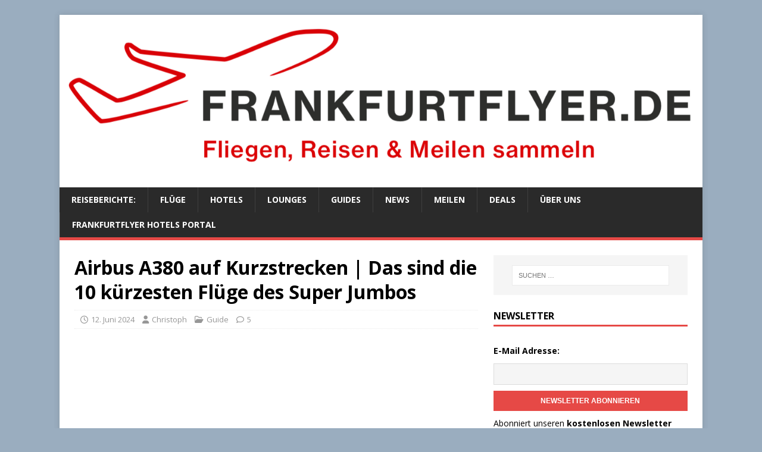

--- FILE ---
content_type: text/html; charset=utf-8
request_url: https://www.google.com/recaptcha/api2/aframe
body_size: 266
content:
<!DOCTYPE HTML><html><head><meta http-equiv="content-type" content="text/html; charset=UTF-8"></head><body><script nonce="FI7lCLpnyB8UstZvs9U1Bw">/** Anti-fraud and anti-abuse applications only. See google.com/recaptcha */ try{var clients={'sodar':'https://pagead2.googlesyndication.com/pagead/sodar?'};window.addEventListener("message",function(a){try{if(a.source===window.parent){var b=JSON.parse(a.data);var c=clients[b['id']];if(c){var d=document.createElement('img');d.src=c+b['params']+'&rc='+(localStorage.getItem("rc::a")?sessionStorage.getItem("rc::b"):"");window.document.body.appendChild(d);sessionStorage.setItem("rc::e",parseInt(sessionStorage.getItem("rc::e")||0)+1);localStorage.setItem("rc::h",'1769101366805');}}}catch(b){}});window.parent.postMessage("_grecaptcha_ready", "*");}catch(b){}</script></body></html>